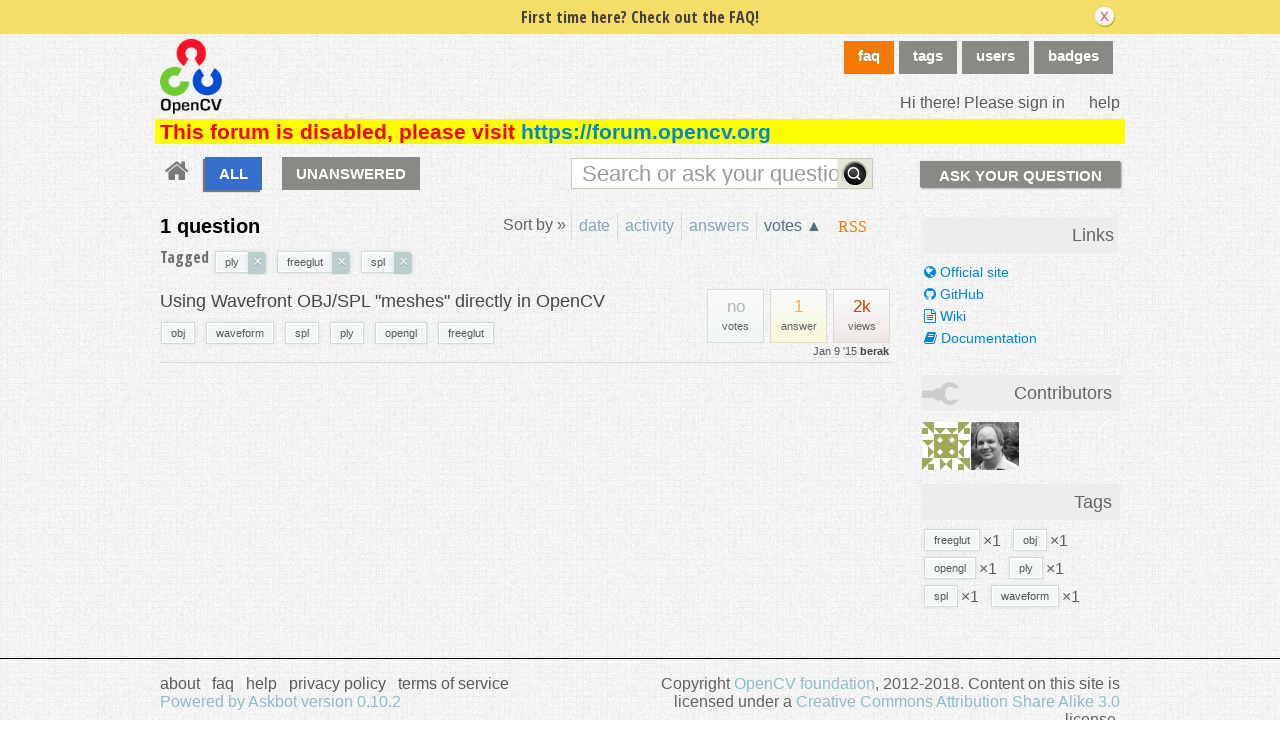

--- FILE ---
content_type: text/html; charset=utf-8
request_url: https://answers.opencv.org/questions/scope:all/sort:votes-asc/tags:ply,freeglut,spl/page:1/
body_size: 6222
content:

<!DOCTYPE html PUBLIC "-//W3C//DTD XHTML 1.0 Transitional//EN" "http://www.w3.org/TR/xhtml1/DTD/xhtml1-transitional.dtd"> <html xmlns="http://www.w3.org/1999/xhtml"> <head> <title>Questions - OpenCV Q&amp;A Forum</title> <meta name="description" content="OpenCV answers" /> <meta http-equiv="Content-Type" content="text/html; charset=UTF-8" /> <meta http-equiv="X-UA-Compatible" content="IE=EDGE" /> <meta name="keywords" content=",OpenCV,answers,questions,forum,community" /> <meta name="google-site-verification" content="E1ORT1srY97eSSmZOBedZqyVzeJduh1Jll_ehu3hn28" /> <meta name="referrer" content="always" /> <meta name="viewport" content="width=device-width, initial-scale=1, user-scalable=no" /> <link rel="shortcut icon" href="/upfiles/icon_opencv.ico" /> <link rel="alternate" type="application/rss+xml" href="https://answers.opencv.org/feeds/rss/" /> <link rel="stylesheet" href="/m/CACHE/css/b4878527f390.css" type="text/css" /> <link rel="shortcut icon" href="/m/opencv/media/images/favicon.ico" /> <link href="//fonts.googleapis.com/css?family=Open+Sans+Condensed:700&amp;subset=latin-ext" rel="stylesheet" type="text/css" /> <link href="//fonts.googleapis.com/css?family=Open+Sans+Condensed:700&amp;subset=cyrillic-ext" rel="stylesheet" type="text/css" /> <script type="text/javascript" src="/m/default/media/jslib/modernizr.custom.js?v=6"></script> <script type="text/javascript">
    var askbot = {};
    askbot['data'] = {};
    askbot['data']['userIsAuthenticated'] = false;
    askbot['data']['languageCode'] = 'en';
    
        askbot['data']['userReputation'] = 0;
        askbot['data']['userEmail'] = null;
        askbot['data']['userIsReadOnly'] = false;//in principle we allow anon users to start posting
    
    askbot['urls'] = {};
    askbot['settings'] = {};
    askbot['messages'] = {};
    
</script> <script type="text/javascript" src="/s/jsi18n/"></script> <script type="text/javascript">

  var _gaq = _gaq || [];
  _gaq.push(['_setAccount', 'UA-33108845-5']);
  _gaq.push(['_setDomainName', 'opencv.org']);
  _gaq.push(['_trackPageview']);

  (function() {
    var ga = document.createElement('script'); ga.type = 'text/javascript'; ga.async = true;
    ga.src = ('https:' == document.location.protocol ? 'https://ssl' : 'http://www') + '.google-analytics.com/ga.js';
    var s = document.getElementsByTagName('script')[0]; s.parentNode.insertBefore(ga, s);
  })();

</script> <link rel="stylesheet" href="https://cdnjs.cloudflare.com/ajax/libs/font-awesome/4.7.0/css/font-awesome.min.css"> </head> <body class="two-col user-messages main-page anon lang-en"> <div class="notify" style="display:none"> <div class="content-wrapper"> <p class="notification">First time here? Check out the FAQ!</p> <a id="closeNotify" onclick="notify.close(true)"></a> </div> </div> <div id="custom-header"> <!-- snip --> </div> <!-- template header.html --> <div 
    id="header"
    class="with-logo"
> <div class="content-wrapper"> <div id="userToolsNav"> <a href="/account/signin/?next=/"
    >Hi there! Please sign in</a> <a class="help" href="/help/" title="help">help</a> </div> <a 
    id="logo" 
    href="/questions/"
><img
    src="/upfiles/logo_2.png"
    alt="OpenCV answers logo"/> </a> <div id="metaNav"> <a id="navFaq" href="/faq/">faq</a> <a 
  id="navTags"
  href="/tags/"
  
>tags</a> <a 
  id="navUsers"
  href="/users/"
  
>users</a> <a 
  id="navBadges"
  href="/badges/"
  
>badges</a> </div> <div class="clean"></div> </div> <div class="content-wrapper system-messages">
            This forum is disabled, please visit <a href="https://forum.opencv.org">https://forum.opencv.org</a> </div> </div> <!-- end template header.html --> <!-- template secondary_header.html --> <div id="secondaryHeader"> <div class="content-wrapper"> <form
            
                action="/questions/" id="searchForm"
            
            class="scopes-True-True-False"
            method="get"> <table width="100%"> <tr> <td width="1"><a id="homeButton" href="/questions/"><i class="fa fa-home"></i></a></td> <td width="1"><div id="scopeNav"> <a class="scope-selector on"
            href="/questions/scope:all/sort:votes-asc/tags:ply,freeglut,spl/page:1/"
        >ALL</a> <a class="scope-selector "
            href="/questions/scope:unanswered/sort:answers-asc/tags:ply,freeglut,spl/page:1/"
        >UNANSWERED</a> </div></td> <td width="*" class="search-bar"> <div 
    id="searchBar"
    class="search-bar"
><input 
        class="searchInput" 
        type="text" 
        autocomplete="off"
        value="" 
        name="query" 
        placeholder="Search or ask your question"
        id="keywords"
    /><input type="submit" value="" name="search" class="searchBtn" /><input type="button"
        value="X"
        name="reset_query"
        class="cancelSearchBtn"
        
            style="display: none;"
        
    /></div> </td> <td width="1"> <a
        id="askButton"
        class="button"
        href="/questions/ask/"
        >
            Ask Your Question
        </a> </td> </tr> </table> </form> </div> </div> <div class="content-wrapper"> <div id="ContentLeft"> <a class="rss" href="/feeds/rss/?tags=ply&tags=freeglut&tags=spl"
    title="subscribe to the feed"
    >RSS
</a> <div class="tabBar"> <div id="sort_tabs" class="tabsA"> <span class="label">Sort by &raquo;</span> <script type="text/javascript">
                askbot['data']['sortButtonData'] = askbot['data']['sortButtonData'] || {};
                askbot['data']['sortButtonData']['relevance'] = {
                    asc_tooltip: "most relevant questions",
                    desc_tooltip: "click to see most relevant questions",
                    label: "relevance"
                };
            </script> <a id="by_age"
           href="/questions/scope:all/sort:age-desc/tags:ply,freeglut,spl/page:1/"
           class="off"
           title="click to see the newest questions"><span>date</span></a> <script type="text/javascript">
        askbot['data']['sortButtonData'] = askbot['data']['sortButtonData'] || {};
        askbot['data']['sortButtonData']['age'] = {
            label: 'date',
            asc_tooltip: 'click to see the oldest questions',
            desc_tooltip: 'click to see the newest questions'
        };
    </script> <a id="by_activity"
           href="/questions/scope:all/sort:activity-desc/tags:ply,freeglut,spl/page:1/"
           class="off"
           title="click to see the most recently updated questions"><span>activity</span></a> <script type="text/javascript">
        askbot['data']['sortButtonData'] = askbot['data']['sortButtonData'] || {};
        askbot['data']['sortButtonData']['activity'] = {
            label: 'activity',
            asc_tooltip: 'click to see the least recently updated questions',
            desc_tooltip: 'click to see the most recently updated questions'
        };
    </script> <a id="by_answers"
           href="/questions/scope:all/sort:answers-desc/tags:ply,freeglut,spl/page:1/"
           class="off"
           title="click to see the most answered questions"><span>answers</span></a> <script type="text/javascript">
        askbot['data']['sortButtonData'] = askbot['data']['sortButtonData'] || {};
        askbot['data']['sortButtonData']['answers'] = {
            label: 'answers',
            asc_tooltip: 'click to see the least answered questions',
            desc_tooltip: 'click to see the most answered questions'
        };
    </script> <a id="by_votes"
           href="/questions/scope:all/sort:votes-desc/tags:ply,freeglut,spl/page:1/"
           class="rev on"
           title="click to see most voted questions"><span>votes &#9650;</span></a> <script type="text/javascript">
        askbot['data']['sortButtonData'] = askbot['data']['sortButtonData'] || {};
        askbot['data']['sortButtonData']['votes'] = {
            label: 'votes',
            asc_tooltip: 'click to see least voted questions',
            desc_tooltip: 'click to see most voted questions'
        };
    </script> </div> </div> <h1 id="questionCount" class="search-result-summary">
            1 question
        
        </h1> <div class="clearfix"></div> <div id="listSearchTags" > <span class="left">Tagged</span> <ul id="searchTags"
    class="tags"
> <li> <div class="js-tag  js-deletable-tag"><span
            class="js-tag-name"
            rel="tag"
            
            data-tag-name="ply"
        >ply</span><span class="js-delete-icon">&times;</span></div> </li> <li> <div class="js-tag  js-deletable-tag"><span
            class="js-tag-name"
            rel="tag"
            
            data-tag-name="freeglut"
        >freeglut</span><span class="js-delete-icon">&times;</span></div> </li> <li> <div class="js-tag  js-deletable-tag"><span
            class="js-tag-name"
            rel="tag"
            
            data-tag-name="spl"
        >spl</span><span class="js-delete-icon">&times;</span></div> </li> </ul> </div> <div id="question-list"> <div class="short-summary" id="question-52683"> <div class="counts"> <div class="views
             some-views"> <span class="item-count">2k</span> <div>
            views
            </div> </div> <div class="answers
                some-answers"> <span 
                class="item-count"
            >1</span> <div>
            answer
            </div> </div> <div class="votes 
                    no-votes
                    "> <span class="item-count">no</span> <div>
            votes
            </div> </div> <div class="clearfix"></div> <div class="userinfo"> <abbr class="timeago" title="2015-01-09 16:42:18 -0600">
        2015-01-09 16:42:18 -0600
    </abbr> <a href="/users/2130/berak/">berak</a> </div> </div> <h2><a href="/question/52683/using-wavefront-objspl-meshes-directly-in-opencv/">Using Wavefront OBJ/SPL &#34;meshes&#34; directly in OpenCV</a></h2> <ul 
    class="tags"
> <li> <div class="js-tag "><a
            class="js-tag-name"
            rel="tag"
            
            href="/questions/scope:all/sort:votes-asc/tags:ply,freeglut,spl,obj/page:1/"
            
            data-tag-name="obj"
        >obj</a></div> </li> <li> <div class="js-tag "><a
            class="js-tag-name"
            rel="tag"
            
            href="/questions/scope:all/sort:votes-asc/tags:ply,freeglut,spl,waveform/page:1/"
            
            data-tag-name="waveform"
        >waveform</a></div> </li> <li> <div class="js-tag "><a
            class="js-tag-name"
            rel="tag"
            
            href="/questions/scope:all/sort:votes-asc/tags:ply,freeglut,spl/page:1/"
            
            data-tag-name="spl"
        >spl</a></div> </li> <li> <div class="js-tag "><a
            class="js-tag-name"
            rel="tag"
            
            href="/questions/scope:all/sort:votes-asc/tags:ply,freeglut,spl/page:1/"
            
            data-tag-name="ply"
        >ply</a></div> </li> <li> <div class="js-tag "><a
            class="js-tag-name"
            rel="tag"
            
            href="/questions/scope:all/sort:votes-asc/tags:ply,freeglut,spl,opengl/page:1/"
            
            data-tag-name="opengl"
        >opengl</a></div> </li> <li> <div class="js-tag "><a
            class="js-tag-name"
            rel="tag"
            
            href="/questions/scope:all/sort:votes-asc/tags:ply,freeglut,spl/page:1/"
            
            data-tag-name="freeglut"
        >freeglut</a></div> </li> </ul> </div> </div> </div> <div id="ContentRight"> <div class="box"> <div class="box"> <h2>Links</h2> <p><a href="https://opencv.org"><i class="fa fa-globe" aria-hidden="true"></i>
 Official site</a></p> <p><a href="https://github.com/opencv"><i class="fa fa-github" aria-hidden="true"></i> GitHub</a></p> <p><a href="https://github.com/opencv/opencv/wiki"><i class="fa fa-file-text-o" aria-hidden="true"></i> Wiki</a></p> <p><a href="https://docs.opencv.org"><i class="fa fa-book" aria-hidden="true"></i> Documentation</a></p> </div> </div> <div id="contrib-users" class="box"> <h2 class="contributorback">Contributors</h2> <a class="js-avatar-box"
    href="/users/3134/foobar/"
><img class="js-avatar gravatar" 
    width="48" height="48"
    src="//www.gravatar.com/avatar/c1f3fd67e850f7cba65842d09f1a86c5?s=48&amp;d=identicon&amp;r=PG"
    title="FooBar" 
    alt="FooBar gravatar image" 
/></a><a class="js-avatar-box"
    href="/users/15964/richyb/"
><img class="js-avatar gravatar" 
    width="48" height="48"
    src="//www.gravatar.com/avatar/dc4a5d8ea3df35ee7ba4d5e4f903053a?s=48&amp;d=identicon&amp;r=PG"
    title="richyb" 
    alt="richyb gravatar image" 
/></a> </div> <div class="box"> <h2>Tags</h2> <div class="js-related-tags"> <ul class="tags"> <li> <div class="js-tag "><a
            class="js-tag-name"
            rel="tag"
            
            href="/questions/scope:all/sort:votes-asc/tags:ply,freeglut,spl/page:1/"
            
            data-tag-name="freeglut"
        >freeglut</a><span class="js-tag-extra-content"><span class="tag-number">&#215;1</span></span></div> </li> <li> <div class="js-tag "><a
            class="js-tag-name"
            rel="tag"
            
            href="/questions/scope:all/sort:votes-asc/tags:ply,freeglut,spl,obj/page:1/"
            
            data-tag-name="obj"
        >obj</a><span class="js-tag-extra-content"><span class="tag-number">&#215;1</span></span></div> </li> <li> <div class="js-tag "><a
            class="js-tag-name"
            rel="tag"
            
            href="/questions/scope:all/sort:votes-asc/tags:ply,freeglut,spl,opengl/page:1/"
            
            data-tag-name="opengl"
        >opengl</a><span class="js-tag-extra-content"><span class="tag-number">&#215;1</span></span></div> </li> <li> <div class="js-tag "><a
            class="js-tag-name"
            rel="tag"
            
            href="/questions/scope:all/sort:votes-asc/tags:ply,freeglut,spl/page:1/"
            
            data-tag-name="ply"
        >ply</a><span class="js-tag-extra-content"><span class="tag-number">&#215;1</span></span></div> </li> <li> <div class="js-tag "><a
            class="js-tag-name"
            rel="tag"
            
            href="/questions/scope:all/sort:votes-asc/tags:ply,freeglut,spl/page:1/"
            
            data-tag-name="spl"
        >spl</a><span class="js-tag-extra-content"><span class="tag-number">&#215;1</span></span></div> </li> <li> <div class="js-tag "><a
            class="js-tag-name"
            rel="tag"
            
            href="/questions/scope:all/sort:votes-asc/tags:ply,freeglut,spl,waveform/page:1/"
            
            data-tag-name="waveform"
        >waveform</a><span class="js-tag-extra-content"><span class="tag-number">&#215;1</span></span></div> </li> </ul> </div> </div> <div class="box"> </div> </div> </div> <!-- template footer.html --> <div id="ground"> <div class="content-wrapper"> <div class="copyright">
                
                Copyright <a href="http://www.opencv.org">OpenCV foundation</a>, 2012-2018. Content on this site is licensed under a <a href="http://creativecommons.org/licenses/by-sa/3.0/legalcode">Creative Commons Attribution Share Alike 3.0</a> license.

            </div> <div class="footer-links" > <a href="/about/">about</a><span class="link-separator"> |</span> <a href="/faq/">faq</a><span class="link-separator"> |</span> <a href="/help/" title="help">help</a> <span class="link-separator"> |</span> <a href="/privacy/">privacy policy</a><span class="link-separator"> |</span> <a href="/terms/">terms of service</a> </div> <div class="powered-link"> <a href="http://askbot.com" target="_blank">
                Powered by Askbot version 0.10.2
            </a> </div> <div class="clean"></div> </div> </div> <!-- end template footer.html --> <div id="no-javascript"> <noscript class="noscript">
        Please note: OpenCV answers requires javascript to work properly, please enable javascript in your browser, <a href="https://www.google.com/support/bin/answer.py?answer=23852">here is how</a> </noscript> <script type="text/javascript">
        //IE fix to hide the red margin
        var noscript = document.getElementsByTagName('noscript')[0];
        noscript.style.padding = '0px';
        noscript.style.backgroundColor = 'transparent';
    </script> </div> <script type="text/javascript">
    askbot['urls']['mark_read_message'] = '/s/messages/markread/';
    askbot['urls']['get_tags_by_wildcard'] = '/s/get-tags-by-wildcard/';
    askbot['urls']['get_tag_list'] = '/s/get-tag-list/';
    askbot['urls']['follow_user'] = '/followit/follow/user/{{userId}}/';
    askbot['urls']['unfollow_user'] = '/followit/unfollow/user/{{userId}}/';
    askbot['urls']['user_signin'] = '/account/signin/';
    askbot['urls']['getEditor'] = '/s/get-editor/';
    
    askbot['urls']['apiGetQuestions'] = '/s/api/get_questions/';
    askbot['urls']['ask'] = '/questions/ask/';
	askbot['urls']['questions'] = '/questions/';
    askbot['settings']['groupsEnabled'] = false;
    askbot['settings']['static_url'] = '/m/';
    askbot['settings']['minSearchWordLength'] = 4;
    askbot['settings']['mathjaxEnabled'] = false;
    askbot['settings']['sharingSuffixText'] = '';
    askbot['settings']['errorPlacement'] = 'after-label';
    askbot['data']['maxCommentLength'] = 800;
    askbot['settings']['editorType'] = 'markdown';
    
    askbot['settings']['commentsEditorType'] = 'rich\u002Dtext';
    askbot['messages']['askYourQuestion'] = 'Ask Your Question';
    askbot['messages']['questionSingular'] = 'question';
    askbot['messages']['answerSingular'] = 'answer';
    askbot['messages']['acceptOwnAnswer'] = 'accept or unaccept your own answer';
    askbot['messages']['followQuestions'] = 'follow questions';
    
        askbot['settings']['allowedUploadFileTypes'] = [
            "jpg", "jpeg", "gif", "bmp", "png", "tiff"
        ];
    
    askbot['data']['haveFlashNotifications'] = true;
    askbot['data']['activeTab'] = 'questions';
    askbot['settings']['csrfCookieName'] = 'csrftoken';
    
        askbot['data']['searchUrl'] = 'scope:all/sort:votes\u002Dasc/tags:ply,freeglut,spl/page:1/';
    
</script> <script type="text/javascript" src="/m/CACHE/js/93c5ad54819b.js"></script> <script type="text/javascript">
    /*<![CDATA[*/
    $('.mceStatusbar').remove();//a hack to remove the tinyMCE status bar
    $(document).ready(function(){
        // focus input on the search bar endcomment
        var activeTab = askbot['data']['activeTab'];
        if (inArray(activeTab, ['users', 'questions', 'tags', 'badges'])) {
            var searchInput = $('#keywords');
        } else if (activeTab === 'ask') {
            var searchInput = $('#id_title');
        } else {
            var searchInput = undefined;
            animateHashes();
        }

        if (searchInput) {
            searchInput.focus();
            putCursorAtEnd(searchInput);
        }

        var haveFullTextSearchTab = inArray(activeTab, ['questions', 'badges', 'ask']);
        var haveUserProfilePage = $('body').hasClass('user-profile-page');
        if ((haveUserProfilePage || haveFullTextSearchTab) && searchInput && searchInput.length) {
            var search = new FullTextSearch();
            askbot['controllers'] = askbot['controllers'] || {};
            askbot['controllers']['fullTextSearch'] = search;
            search.setSearchUrl(askbot['data']['searchUrl']);
            if (activeTab === 'ask') {
                search.setAskButtonEnabled(false);
            }
            search.decorate(searchInput);
        } else if (activeTab === 'tags') {
            var search = new TagSearch();
            search.decorate(searchInput);
        }

        if (askbot['data']['userIsAdminOrMod']) {
            $('body').addClass('admin');
        }
        if (askbot['settings']['groupsEnabled']) {
            askbot['urls']['add_group'] = "/s/add-group/";
            var group_dropdown = new GroupDropdown();
            $('.groups-dropdown').append(group_dropdown.getElement());
        }
        var userRep = $('#userToolsNav .reputation');
        if (userRep.length) {
            var showPermsTrigger = new ShowPermsTrigger();
            showPermsTrigger.decorate(userRep);
        }
    });
    if (askbot['data']['haveFlashNotifications']) {
        $('#validate_email_alert').click(function(){notify.close(true)})
        notify.show();
    }

    var langNav = $('.lang-nav');
    if (langNav.length) {
        var nav = new LangNav();
        nav.decorate(langNav);
    }
    /*]]>*/
</script> <div class="js-templates" style="display: none;"><div class="js-tag  js-deletable-tag"><a
            class="js-tag-name"
            rel="tag"
            
            href="/questions/scope:all/sort:activity-desc/tags:dummy/page:1/"
            
            data-tag-name="dummy"
        >dummy</a><span class="js-delete-icon">&times;</span></div></div> <script type="text/javascript">
        
        askbot['settings']['showSortByRelevance'] = true;
    </script> <script type="text/javascript">
    /*<![CDATA[*/
    $(document).ready(function(){
        /*var on_tab = '#nav_questions';
        $(on_tab).attr('className','on');*/
        Hilite.exact = false;
        Hilite.elementid = "question-list";
        Hilite.debug_referrer = location.href;
    });

    askbot['urls']['mark_interesting_tag'] = '/s/mark-tag/interesting/';
    askbot['urls']['mark_ignored_tag'] = '/s/mark-tag/ignored/';
    askbot['urls']['mark_subscribed_tag'] = '/s/mark-tag/subscribed/';
    askbot['urls']['unmark_tag'] = '/s/unmark-tag/';
    askbot['urls']['set_tag_filter_strategy'] = '/s/set-tag-filter-strategy/';
    askbot['settings']['tag_editor'] = '{\u0022tag_forbidden_first_chars\u0022: \u0022#\u0022, \u0022max_tag_length\u0022: 20, \u0022force_lowercase_tags\u0022: false, \u0022max_tags_per_post\u0022: 6, \u0022messages\u0022: {\u0022wrong_first_char\u0022: \u0022# is not a valid character at the beginning of tags, use only letters and numbers\u0022, \u0022wrong_chars\u0022: \u0022please use letters, numbers and characters \u005C\u0022\u002D+.#\u005C\u0022\u0022, \u0022required\u0022: \u0022tags are required\u0022}, \u0022tags_are_required\u0022: true}';

    if (Modernizr.history) {
        // history management works!
    } else {
        // no history support :(
        //hash = unescape(window.location.hash).replace('#','').split("?")[0]
        
        var hash = History.unescapeHash(window.location.hash).replace('#','').split("?")[0];
        var questions_url = askbot['urls']['questions'];
        if (hash.substring(0, questions_url.length) === questions_url) {
            var url = hash;
        } else {
            var url = questions_url + hash;
        }
        if (hash !== '' && hash !== undefined && url !== undefined){
            
            window.location = document.location.protocol + '//' + window.location.host + url;
        }
    }
    /*]]>*/
</script> <script type="text/javascript" src="/m/CACHE/js/7d628661765e.js"></script> <script type="text/javascript">
            for (url_name in askbot['urls']){
                askbot['urls'][url_name] = cleanUrl(askbot['urls'][url_name]);
            }
        </script> <script>(function(){function c(){var b=a.contentDocument||a.contentWindow.document;if(b){var d=b.createElement('script');d.innerHTML="window.__CF$cv$params={r:'9c057d864a43eaca',t:'MTc2ODgxNjg4MQ=='};var a=document.createElement('script');a.src='/cdn-cgi/challenge-platform/scripts/jsd/main.js';document.getElementsByTagName('head')[0].appendChild(a);";b.getElementsByTagName('head')[0].appendChild(d)}}if(document.body){var a=document.createElement('iframe');a.height=1;a.width=1;a.style.position='absolute';a.style.top=0;a.style.left=0;a.style.border='none';a.style.visibility='hidden';document.body.appendChild(a);if('loading'!==document.readyState)c();else if(window.addEventListener)document.addEventListener('DOMContentLoaded',c);else{var e=document.onreadystatechange||function(){};document.onreadystatechange=function(b){e(b);'loading'!==document.readyState&&(document.onreadystatechange=e,c())}}}})();</script><script defer src="https://static.cloudflareinsights.com/beacon.min.js/vcd15cbe7772f49c399c6a5babf22c1241717689176015" integrity="sha512-ZpsOmlRQV6y907TI0dKBHq9Md29nnaEIPlkf84rnaERnq6zvWvPUqr2ft8M1aS28oN72PdrCzSjY4U6VaAw1EQ==" data-cf-beacon='{"version":"2024.11.0","token":"55698296dd8c4381b9a17117972ffe0c","server_timing":{"name":{"cfCacheStatus":true,"cfEdge":true,"cfExtPri":true,"cfL4":true,"cfOrigin":true,"cfSpeedBrain":true},"location_startswith":null}}' crossorigin="anonymous"></script>
</body> </html>